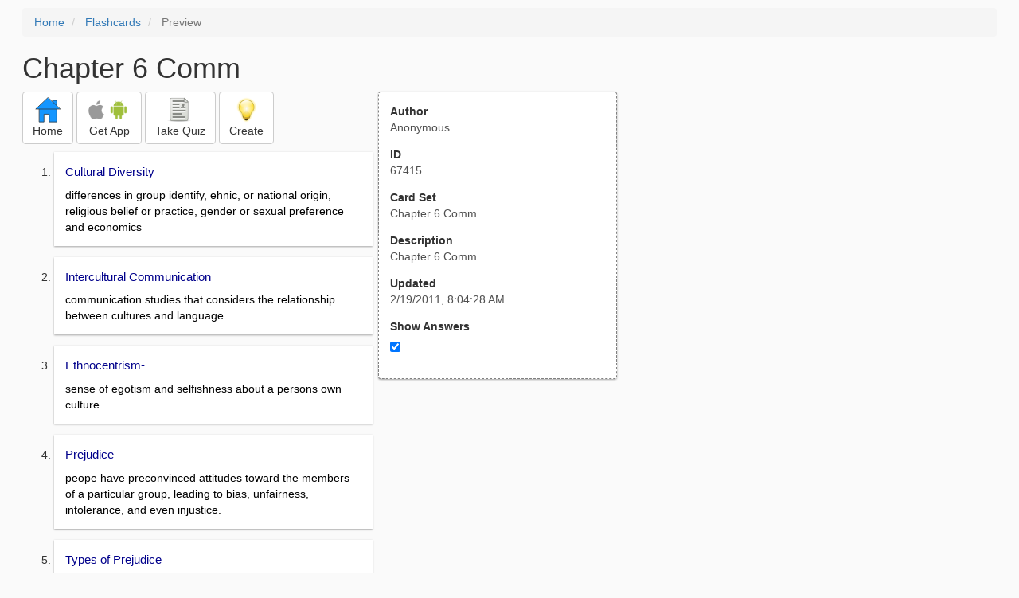

--- FILE ---
content_type: text/html; charset=utf-8
request_url: https://freezingblue.com/flashcards/67415/preview/chapter-6-comm
body_size: 3869
content:
<!DOCTYPE html>
<html>
<head prefix="og: http://ogp.me/ns# fb: http://ogp.me/ns/fb# article: http://ogp.me/ns/article#">

	<meta content="text/html; charset=utf-8" http-equiv="content-type">
	<meta name="theme-color" content="#06c4f9">
	<link rel="amphtml" href="https://freezingblue.com/flashcards/67415/preview-amp/chapter-6-comm">
	<link rel="canonical" href="https://freezingblue.com/flashcards/67415/preview/chapter-6-comm">

	<meta name="title" content="Flashcards - Chapter 6 Comm">
	<meta name="description" content="Chapter 6 Comm - Chapter 6 Comm">
	<meta name="keywords" content="Chapter, Comm, ">
	<meta name="author" content="Anonymous">

	<meta property="og:title" content="Flashcards - Chapter 6 Comm" />
	<meta property="og:url" content="https://freezingblue.com/flashcards/67415/preview/chapter-6-comm" />
	<meta property="og:image" content="https://www.freezingblue.com/flashcards/images/facebook_share_icon.png" />
	<meta property="og:description" content="Chapter 6 Comm - Chapter 6 Comm" />

	<meta property="og:type" content="article" />
	<meta property="og:article:modified_time" content="2011-02-19T08:04:28Z" />
	<meta property="og:article:published_time" content="2011-02-19T08:04:28Z" />
	<!--need array of tag here-->
	<!--<meta property="og:article:tag" content="Chapter Comm " />-->

	<meta name="viewport" content="width=device-width, initial-scale=1">
	<link rel='image_src' href='/flashcards/images/facebook_share_icon.png'>

	<title>Flashcards - Chapter 6 Comm</title>

	<script src="//ajax.googleapis.com/ajax/libs/jquery/1.9.0/jquery.min.js"></script>

	<!-- Bootstrap core CSS -->
	<link href="/flashcards/css/bootstrap.min.css" rel="stylesheet">

	<!--	put this after bootstrap for multiple choice button styling-->
	<link rel="stylesheet" type="text/css" href="/flashcards/css/cardlist.css?cache_version=1647540008">
	<link rel="stylesheet" type="text/css" href="/flashcards/css/print_preview.css?cache_version=1647540008">

	<!--nexus 6 is 412px wide-->
	<link rel="stylesheet" media="screen and (max-width: 650px)" href="/flashcards/css/printpreview_mobile.css?cache_version=1647540008"/>

	
		<link rel="stylesheet" href="/flashcards/css/printpreview_from_google.css"/>
	


	<script>
		$(function () {
			showAnswers();
			convertUTCDatesToLocal();
		});

		function showAnswers() {
			if ($("#showAnswersCheckbox").prop('checked')) {
				$(".answer").css("display", "block");
				$(".multipleChoiceAnswer").addClass("multipleChoiceAnswerDisplayed");
			} else {
				$(".answer").css("display", "none");
				$(".multipleChoiceAnswer").removeClass("multipleChoiceAnswerDisplayed");
			}
		}

		function convertUTCDatesToLocal() {
			$(".utc_date").each(function (index, object) {
				$(object).text(new Date($(object).text().trim()).toLocaleString());
			})
		}
	</script>


</head>
<body>





<div style='clear: left;'>
	
	<P></P>
	<ol class="breadcrumb">
		<li>
			<a href="/">Home</a>
		</li>
		<li>
			<a href="/flashcards/">Flashcards</a>
		</li>
		<li class="active">
			Preview
		</li>
	</ol>
	<P></P>
	
<h1>Chapter 6 Comm</h1>
<table>
	<TR>
		<TD style="vertical-align: top;">
			

				<div class="" style="text-align: left;">
					<div class="pbuttoncontainer">
						<a class="btn btn-default" title="Go to home page" href="/flashcards/?ref=pp">
							<img alt="More Information" src="/flashcards/images/quiz/home_button.svg">
							<BR>
							<span class="pbuttontext">Home</span>
						</a>
					</div>
					<div class="pbuttoncontainer">
						<a class="btn btn-default" title="Download the mobile app" href="/flashcards/?page=wizard&quiz&cardsetID=67415&ref=pp">
							<img style="height: 24px;" alt="Apple Logo" src="/images/logos/apple_logo_32/apple_logo_32.png" srcset="/images/logos/apple_logo_32/apple_logo_32_2x.png 2x, /images/logos/apple_logo_32/apple_logo_32_3x.png 3x, /images/logos/apple_logo_32/apple_logo_32_4x.png 4x">
							<img style="height: 24px;" alt="Android Logo" src="/images/logos/android_logo_32/android_logo_32.png" srcset="/images/logos/android_logo_32/android_logo_32_2x.png 2x, /images/logos/android_logo_32/android_logo_32_3x.png 3x, /images/logos/android_logo_32/android_logo_32_4x.png 4x">

<!--							image to match height of other images. inline div does not work (but does work in amp)-->
							<img style="height: 32px;"></img>
							<BR>
							<span class="pbuttontext">Get App</span>
						</a>
					</div>
<!--					<div class="pbuttoncontainer">-->
<!--						<button class="btn btn-default" onclick="window.location.href='/flashcards/?page=wizard&amp;quiz&amp;cardsetID=67415&amp;ref=pp'">-->
<!--							<img alt="Apple Logo" src="/images/logos/apple_logo_32/apple_logo_32.png" srcset="/images/logos/apple_logo_32/apple_logo_32_2x.png 2x, /images/logos/apple_logo_32/apple_logo_32_3x.png 3x, /images/logos/apple_logo_32/apple_logo_32_4x.png 4x">-->
<!--							<BR>-->
<!--							<span class="pbuttontext">iOS</span>-->
<!--						</button>-->
<!--					</div>-->
<!--					<div class="pbuttoncontainer">-->
<!--						<button class="btn btn-default" onclick="window.location.href='/flashcards/?page=wizard&amp;quiz&amp;cardsetID=67415&amp;ref=pp'">-->
<!--							<img alt="Android Logo" src="/images/logos/android_logo_32/android_logo_32.png" srcset="/images/logos/android_logo_32/android_logo_32_2x.png 2x, /images/logos/android_logo_32/android_logo_32_3x.png 3x, /images/logos/android_logo_32/android_logo_32_4x.png 4x">-->
<!--							<BR>-->
<!--							<span class="pbuttontext">Android</span>-->
<!--						</button>-->
<!--					</div>-->
					<!--<div class="pbuttoncontainer">-->
						<!--<button class="pbutton" onclick="window.location.href='/accounts/index.php?page=login&amp;ref=pp'">-->
							<!--<img alt="Members" src="/flashcards/images/logos/user_add_32/user_add_32.png" srcset="/flashcards/images/logos/user_add_32/user_add_32_2x.png 2x, /flashcards/images/logos/user_add_32/user_add_32_3x.png 3x, /flashcards/images/logos/user_add_32/user_add_32_4x.png 4x">-->
							<!--<BR>-->
							<!--<span class="pbuttontext">Members</span>-->
						<!--</button>-->
					<!--</div>-->
					<div class="pbuttoncontainer">
						<!--						<button class="btn btn-default" onclick="window.location.href='/flashcards/?page=wizard&amp;quiz&amp;cardsetID=67415&amp;ref=pp'">-->
						<!--							<img alt="Quiz" src="/flashcards/images/logos/quiz_icon_32/quiz_icon_32.png" srcset="/flashcards/images/logos/quiz_icon_32/quiz_icon_32_2x.png 2x, /flashcards/images/logos/quiz_icon_32/quiz_icon_32_3x.png 3x, /flashcards/images/logos/quiz_icon_32/quiz_icon_32_4x.png 4x">-->
						<!--							<BR>-->
						<!--							<span class="pbuttontext">Quiz</span>-->
						<!--						</button>-->
						<button class="btn btn-default" title="Take the quiz" onclick="flashcards.quiz.Quiz.loadAndShow(67415, null);">
							<img alt="Quiz" src="/flashcards/images/logos/quiz_icon_32/quiz_icon_32.png" srcset="/flashcards/images/logos/quiz_icon_32/quiz_icon_32_2x.png 2x, /flashcards/images/logos/quiz_icon_32/quiz_icon_32_3x.png 3x, /flashcards/images/logos/quiz_icon_32/quiz_icon_32_4x.png 4x">
							<BR>
							<span class="pbuttontext">Take Quiz</span>
						</button>
					</div>
					<div class="pbuttoncontainer">
						<a class="btn btn-default" title="Create your own card sets" href="/flashcards/?page=wizard&create">
							<img alt="Create" style="height: 32px;" src="/flashcards/images/dashboard/create_58/create_58.png" srcset="/flashcards/images/dashboard/create_58/create_58_2x.png 2x, /flashcards/images/dashboard/create_58/create_58_3x.png 3x, /flashcards/images/dashboard/create_58/create_58_4x.png 4x">
							<BR>
							<span class="pbuttontext">Create</span>
						</a>
					</div>

				</div>
					<P></P>
			

			<ol class='cardlist'>
<li>
<div class='card'>
<div class='question'>
Cultural Diversity
</div>
<div class='answer'>
differences in group identify, ehnic, or national origin, religious belief or practice, gender or sexual preference and economics
</div>
</div>
</li>
<li>
<div class='card'>
<div class='question'>
Intercultural Communication
</div>
<div class='answer'>
communication studies that considers the relationship between cultures and language
</div>
</div>
</li>
<li>
<div class='card'>
<div class='question'>
Ethnocentrism-
</div>
<div class='answer'>
sense of egotism and selfishness about a persons own culture
</div>
</div>
</li>
<li>
<div class='card'>
<div class='question'>
Prejudice
</div>
<div class='answer'>
peope have preconvinced attitudes toward the members of a particular group, leading to bias, unfairness, intolerance, and even injustice.
</div>
</div>
</li>
<li>
<div class='card'>
<div class='question'>
Types of Prejudice
</div>
<div class='answer'>
<UL><LI>1.Instense -extreme level, demeans others.<LI>2.Symbolic -devaluing others because they are seen as blocking certain desired cultural goals.<LI>3.Tokenistic-making small gestures<LI>4.Arms-length -not public but private.</UL>
</div>
</div>
</li>
<li>
<div class='card'>
<div class='question'>
Sterotyping
</div>
<div class='answer'>
set mental pciture of particular group
</div>
</div>
</li>
<li>
<div class='card'>
<div class='question'>
In Groups-Balance and harmony through contact with people who match our identities
</div>
<div class='answer'>
out groups- different but strongly identify
</div>
</div>
</li>
<li>
<div class='card'>
<div class='question'>
Culture Values
</div>
<div class='answer'>
<UL><LI>1. Individualis/ collectivism-individuality<LI>2.High/low power distance-authority is centered in key individuals and not shared<LI>3.High /low certaintity- embrace uncertainty, but others avoid uncertainty<LI>4.Masculine/feminine-highly assertive and less nuturing cultures are considered masculine, less assertive and more culturing seen feminine.</UL>
</div>
</div>
</li>
<li>
<div class='card'>
<div class='question'>
Interaction rituals
</div>
<div class='answer'>
behaviors that people peform as regular aspects of associating with others.
</div>
</div>
</li>
<li>
<div class='card'>
<div class='question'>
Gender Issues
</div>
<div class='answer'>
influece expectations
</div>
</div>
</li>
<li>
<div class='card'>
<div class='question'>
Strategies for intercultural communication- effective means of managing cultural diversity
</div>
<div class='answer'>
<UL><LI>1. Searching Common Ground<LI>2. Adapting to high and low context cultures<LI>3. Adapting to group and individual Cultures<LI>4. Adapting to task and people orientations<LI>5. Adapting to Cultural Hiearchy<LI>6.Adjusting Linearity-appropiate changing topics<LI>7.Understanding nonverbal interactions-<LI>8. Avoding Hasty Generalizations-not judging diff<LI>9.Engaging In Cultural Adaptation-new surroundings</UL>
</div>
</div>
</li>
<li>
<div class='card'>
<div class='question'>
Culture shock behavior
</div>
<div class='answer'>
<UL><LI>-aloness<LI>-feeling down or depressed<LI>-defensive communication<LI>-avoidance<LI>-statements of great fear and frustration</UL>
</div>
</div>
</li>
<li>
<div class='card'>
<div class='question'>
Adapt to new culture
</div>
<div class='answer'>
<UL><LI>-feeling good<LI>-disappointment<LI>-adjustment</UL>
</div>
</div>
</li>
</ol>

		</TD>
		<TD style="vertical-align: top;">
			<div id="setcontainer">
				<div class="infoTable card">
					<div class="card_header">Author</div><div class="card_header_value">Anonymous</div>
					<div class="card_header">ID</div><div class="card_header_value">67415</div>
					<div class="card_header">Card Set</div><div class="card_header_value">Chapter 6 Comm</div>
<!--					<div class="card_header">Folders:</div><div></div>-->
					<div class="card_header">Description</div><div class="card_header_value">Chapter 6 Comm</div>
					<div class="card_header">Updated</div><div class="card_header_value"><time class="utc_date" datetime="2011-02-19T08:04:28Z">2011-02-19T08:04:28Z</time></div>
					<label for="showAnswersCheckbox"><div class="card_header">Show Answers</div></label><div class="card_header_value"><input type='checkbox' checked onclick='showAnswers()' id='showAnswersCheckbox'></div>
				</div>
			</div>

			
				<div class="rightblock_ad">
					<!--block ad-->
					<script async src="//pagead2.googlesyndication.com/pagead/js/adsbygoogle.js"></script>
					<!-- print preview right bar -->
					<ins class="adsbygoogle rightblock_ad"
						 style="display:inline-block;width:336px;height:280px"
						 data-ad-client="ca-pub-3662422323850143"
						 data-ad-slot="6009378701"></ins>
					<script>
						(adsbygoogle = window.adsbygoogle || []).push({});
					</script>
					</div>
			

			<!-- ad 2 on the sidebar -->
			<!---->
				<!--&lt;!&ndash;block ad&ndash;&gt;-->
				<!--<div class="rightblock_ad">-->
					<!--<script async src="//pagead2.googlesyndication.com/pagead/js/adsbygoogle.js"></script>-->
					<!--&lt;!&ndash; print preview right bar &ndash;&gt;-->
					<!--<ins class="adsbygoogle"-->
						 <!--style="display:inline-block;width:336px;height:280px"-->
						 <!--data-ad-client="ca-pub-3662422323850143"-->
						 <!--data-ad-slot="6009378701"></ins>-->
					<!--<script>-->
						<!--(adsbygoogle = window.adsbygoogle || []).push({});-->
					<!--</script>-->
				<!--</div>-->
			<!---->
		</TD>
	</TR>
</table>

</div>


	<div class="googlead">
		<script async src="//pagead2.googlesyndication.com/pagead/js/adsbygoogle.js"></script>
		<!-- print preview -->
		<ins class="adsbygoogle"
			 style="display:block"
			 data-ad-client="ca-pub-3662422323850143"
			 data-ad-slot="3789979903"
			 data-ad-format="auto"></ins>
		<script>
			(adsbygoogle = window.adsbygoogle || []).push({});
		</script>
	</div>


	<p></p>
	<ol class="breadcrumb">
		<li>
			<a href="/">Home</a>
		</li>
		<li>
			<a href="/flashcards/">Flashcards</a>
		</li>
		<li class="active">
			Preview
		</li>
	</ol>



<!--<XMPL_INCLUDE NAME="/flashcards/ganalytics.txt"/>-->

<!-- required for quiz -->
<script src="/flashcards/js/1.11.0/jquery-ui.min.js"></script>
<link rel="stylesheet" href="/flashcards/jquery-ui-1.10.0.custom.min.css"/>

<script src="/flashcards/javascript/flashcards/bundle.js?cache_version=1647540008"></script>
<script>
	flashcards.print_preview.Preview.checkIncomingRequest();
</script>

</body>
</html>



--- FILE ---
content_type: text/html; charset=utf-8
request_url: https://www.google.com/recaptcha/api2/aframe
body_size: 272
content:
<!DOCTYPE HTML><html><head><meta http-equiv="content-type" content="text/html; charset=UTF-8"></head><body><script nonce="gIxjZBz1H3gSXEoH3BLHTQ">/** Anti-fraud and anti-abuse applications only. See google.com/recaptcha */ try{var clients={'sodar':'https://pagead2.googlesyndication.com/pagead/sodar?'};window.addEventListener("message",function(a){try{if(a.source===window.parent){var b=JSON.parse(a.data);var c=clients[b['id']];if(c){var d=document.createElement('img');d.src=c+b['params']+'&rc='+(localStorage.getItem("rc::a")?sessionStorage.getItem("rc::b"):"");window.document.body.appendChild(d);sessionStorage.setItem("rc::e",parseInt(sessionStorage.getItem("rc::e")||0)+1);localStorage.setItem("rc::h",'1764287058657');}}}catch(b){}});window.parent.postMessage("_grecaptcha_ready", "*");}catch(b){}</script></body></html>